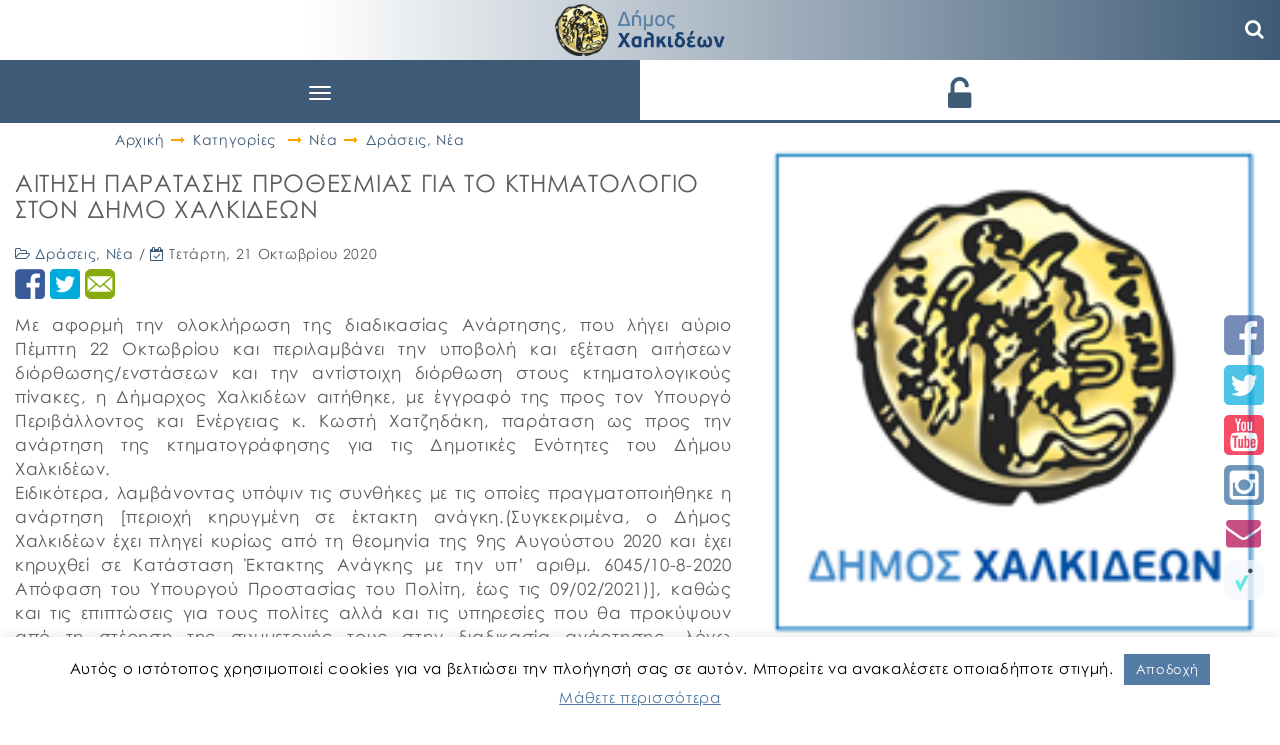

--- FILE ---
content_type: text/html; charset=UTF-8
request_url: https://dimoschalkideon.gr/aitisi-paratasis-prothesmias-gia-to-ktimatologio-ston-dimo-chalkideon/
body_size: 14702
content:

<!DOCTYPE html>
<html lang="el" class="no-js">
<head>
	<meta charset="UTF-8">
	<meta name="viewport" content="width=device-width">
	<link rel="profile" href="http://gmpg.org/xfn/11">
	<link rel="pingback" href="https://dimoschalkideon.gr/xmlrpc.php">
	<link rel="icon" href="https://dimoschalkideon.gr/wp-content/themes/xalkida/images/favicon.ico" type="image/x-icon" />
	<link rel="shortcut icon" href="https://dimoschalkideon.gr/wp-content/themes/xalkida/images/favicon-main.png" type="image/x-icon" />
	<link href='https://fonts.googleapis.com/css?family=Open+Sans&subset=greek,latin' rel='stylesheet' type='text/css'>
	<link rel="stylesheet" href="https://use.fontawesome.com/releases/v5.8.2/css/all.css" integrity="sha384-oS3vJWv+0UjzBfQzYUhtDYW+Pj2yciDJxpsK1OYPAYjqT085Qq/1cq5FLXAZQ7Ay" crossorigin="anonymous">
	<!--<link href="http://vjs.zencdn.net/5.10.4/video-js.css" rel="stylesheet">-->
	<!--[if lt IE 9]>
	<script src="https://dimoschalkideon.gr/wp-content/themes/xalkida/js/html5.js"></script>
	<![endif]-->
	
	<script>(function(html){html.className = html.className.replace(/\bno-js\b/,'js')})(document.documentElement);</script>
<meta name='robots' content='index, follow, max-image-preview:large, max-snippet:-1, max-video-preview:-1' />
	
	<link rel="alternate" hreflang="el" href="https://dimoschalkideon.gr/aitisi-paratasis-prothesmias-gia-to-ktimatologio-ston-dimo-chalkideon/" />
<link rel="alternate" hreflang="x-default" href="https://dimoschalkideon.gr/aitisi-paratasis-prothesmias-gia-to-ktimatologio-ston-dimo-chalkideon/" />

	<!-- This site is optimized with the Yoast SEO plugin v25.6 - https://yoast.com/wordpress/plugins/seo/ -->
	<link media="all" href="https://dimoschalkideon.gr/wp-content/cache/autoptimize/css/autoptimize_061cee283da9619462d66387f0ab3479.css" rel="stylesheet"><link media="screen" href="https://dimoschalkideon.gr/wp-content/cache/autoptimize/css/autoptimize_873dd5e909d44848cfefd719befad007.css" rel="stylesheet"><title>ΑΙΤΗΣΗ ΠΑΡΑΤΑΣΗΣ ΠΡΟΘΕΣΜΙΑΣ ΓΙΑ ΤΟ ΚΤΗΜΑΤΟΛΟΓΙΟ ΣΤΟΝ ΔΗΜΟ ΧΑΛΚΙΔΕΩΝ | Δήμος Χαλκιδέων</title>
	<meta name="description" content="Με αφορμή την ολοκλήρωση της διαδικασίας Ανάρτησης, που λήγει αύριο Πέμπτη 22 Οκτωβρίου και περιλαμβάνει την υποβολή και εξέταση αιτήσεων" />
	<link rel="canonical" href="https://dimoschalkideon.gr/aitisi-paratasis-prothesmias-gia-to-ktimatologio-ston-dimo-chalkideon/" />
	<meta property="og:locale" content="el_GR" />
	<meta property="og:type" content="article" />
	<meta property="og:title" content="ΑΙΤΗΣΗ ΠΑΡΑΤΑΣΗΣ ΠΡΟΘΕΣΜΙΑΣ ΓΙΑ ΤΟ ΚΤΗΜΑΤΟΛΟΓΙΟ ΣΤΟΝ ΔΗΜΟ ΧΑΛΚΙΔΕΩΝ | Δήμος Χαλκιδέων" />
	<meta property="og:description" content="Με αφορμή την ολοκλήρωση της διαδικασίας Ανάρτησης, που λήγει αύριο Πέμπτη 22 Οκτωβρίου και περιλαμβάνει την υποβολή και εξέταση αιτήσεων" />
	<meta property="og:url" content="https://dimoschalkideon.gr/aitisi-paratasis-prothesmias-gia-to-ktimatologio-ston-dimo-chalkideon/" />
	<meta property="og:site_name" content="Δήμος Χαλκιδέων" />
	<meta property="article:publisher" content="https://www.facebook.com/dimos.xalkideon/" />
	<meta property="article:published_time" content="2020-10-21T12:06:39+00:00" />
	<meta property="article:modified_time" content="2020-10-22T06:07:35+00:00" />
	<meta property="og:image" content="https://dimoschalkideon.gr/wp-content/uploads/2020/09/14291624_1577211689253818_1168307882289076028_n.png" />
	<meta property="og:image:width" content="180" />
	<meta property="og:image:height" content="180" />
	<meta property="og:image:type" content="image/png" />
	<meta name="author" content="kgkegka" />
	<meta name="twitter:card" content="summary_large_image" />
	<meta name="twitter:creator" content="@dimoschalkideon" />
	<meta name="twitter:site" content="@dimoschalkideon" />
	<meta name="twitter:label1" content="Συντάχθηκε από" />
	<meta name="twitter:data1" content="kgkegka" />
	<script type="application/ld+json" class="yoast-schema-graph">{"@context":"https://schema.org","@graph":[{"@type":"WebPage","@id":"https://dimoschalkideon.gr/aitisi-paratasis-prothesmias-gia-to-ktimatologio-ston-dimo-chalkideon/","url":"https://dimoschalkideon.gr/aitisi-paratasis-prothesmias-gia-to-ktimatologio-ston-dimo-chalkideon/","name":"ΑΙΤΗΣΗ ΠΑΡΑΤΑΣΗΣ ΠΡΟΘΕΣΜΙΑΣ ΓΙΑ ΤΟ ΚΤΗΜΑΤΟΛΟΓΙΟ ΣΤΟΝ ΔΗΜΟ ΧΑΛΚΙΔΕΩΝ | Δήμος Χαλκιδέων","isPartOf":{"@id":"https://dimoschalkideon.gr/#website"},"primaryImageOfPage":{"@id":"https://dimoschalkideon.gr/aitisi-paratasis-prothesmias-gia-to-ktimatologio-ston-dimo-chalkideon/#primaryimage"},"image":{"@id":"https://dimoschalkideon.gr/aitisi-paratasis-prothesmias-gia-to-ktimatologio-ston-dimo-chalkideon/#primaryimage"},"thumbnailUrl":"https://dimoschalkideon.gr/wp-content/uploads/2020/09/14291624_1577211689253818_1168307882289076028_n.png","datePublished":"2020-10-21T12:06:39+00:00","dateModified":"2020-10-22T06:07:35+00:00","author":{"@id":"https://dimoschalkideon.gr/#/schema/person/63a09dd4ecac89e60b6f79ac8ec81c4d"},"description":"Με αφορμή την ολοκλήρωση της διαδικασίας Ανάρτησης, που λήγει αύριο Πέμπτη 22 Οκτωβρίου και περιλαμβάνει την υποβολή και εξέταση αιτήσεων","breadcrumb":{"@id":"https://dimoschalkideon.gr/aitisi-paratasis-prothesmias-gia-to-ktimatologio-ston-dimo-chalkideon/#breadcrumb"},"inLanguage":"el","potentialAction":[{"@type":"ReadAction","target":["https://dimoschalkideon.gr/aitisi-paratasis-prothesmias-gia-to-ktimatologio-ston-dimo-chalkideon/"]}]},{"@type":"ImageObject","inLanguage":"el","@id":"https://dimoschalkideon.gr/aitisi-paratasis-prothesmias-gia-to-ktimatologio-ston-dimo-chalkideon/#primaryimage","url":"https://dimoschalkideon.gr/wp-content/uploads/2020/09/14291624_1577211689253818_1168307882289076028_n.png","contentUrl":"https://dimoschalkideon.gr/wp-content/uploads/2020/09/14291624_1577211689253818_1168307882289076028_n.png","width":180,"height":180},{"@type":"BreadcrumbList","@id":"https://dimoschalkideon.gr/aitisi-paratasis-prothesmias-gia-to-ktimatologio-ston-dimo-chalkideon/#breadcrumb","itemListElement":[{"@type":"ListItem","position":1,"name":"Αρχική","item":"https://dimoschalkideon.gr/"},{"@type":"ListItem","position":2,"name":"Νέα","item":"https://dimoschalkideon.gr/category/nea/"},{"@type":"ListItem","position":3,"name":"ΑΙΤΗΣΗ ΠΑΡΑΤΑΣΗΣ ΠΡΟΘΕΣΜΙΑΣ ΓΙΑ ΤΟ ΚΤΗΜΑΤΟΛΟΓΙΟ ΣΤΟΝ ΔΗΜΟ ΧΑΛΚΙΔΕΩΝ"}]},{"@type":"WebSite","@id":"https://dimoschalkideon.gr/#website","url":"https://dimoschalkideon.gr/","name":"Δήμος Χαλκιδέων","description":"","potentialAction":[{"@type":"SearchAction","target":{"@type":"EntryPoint","urlTemplate":"https://dimoschalkideon.gr/?s={search_term_string}"},"query-input":{"@type":"PropertyValueSpecification","valueRequired":true,"valueName":"search_term_string"}}],"inLanguage":"el"},{"@type":"Person","@id":"https://dimoschalkideon.gr/#/schema/person/63a09dd4ecac89e60b6f79ac8ec81c4d","name":"kgkegka"}]}</script>
	<!-- / Yoast SEO plugin. -->


















<script type="text/javascript" src="https://dimoschalkideon.gr/wp-includes/js/jquery/jquery.min.js?ver=3.7.1" id="jquery-core-js"></script>
<script type="text/javascript" src="https://dimoschalkideon.gr/wp-includes/js/jquery/jquery-migrate.min.js?ver=3.4.1" id="jquery-migrate-js"></script>
<script type="text/javascript" id="cookie-law-info-js-extra">
/* <![CDATA[ */
var Cli_Data = {"nn_cookie_ids":[],"cookielist":[],"non_necessary_cookies":[],"ccpaEnabled":"","ccpaRegionBased":"","ccpaBarEnabled":"","strictlyEnabled":["necessary","obligatoire"],"ccpaType":"gdpr","js_blocking":"","custom_integration":"","triggerDomRefresh":"","secure_cookies":""};
var cli_cookiebar_settings = {"animate_speed_hide":"500","animate_speed_show":"500","background":"#fff","border":"#557ca5","border_on":"","button_1_button_colour":"#557ca5","button_1_button_hover":"#446384","button_1_link_colour":"#ffffff","button_1_as_button":"1","button_1_new_win":"","button_2_button_colour":"#333","button_2_button_hover":"#292929","button_2_link_colour":"#557ca5","button_2_as_button":"","button_2_hidebar":"","button_3_button_colour":"#557ca5","button_3_button_hover":"#446384","button_3_link_colour":"#ffffff","button_3_as_button":"1","button_3_new_win":"","button_4_button_colour":"#000","button_4_button_hover":"#000000","button_4_link_colour":"#62a329","button_4_as_button":"","button_7_button_colour":"#61a229","button_7_button_hover":"#4e8221","button_7_link_colour":"#fff","button_7_as_button":"1","button_7_new_win":"","font_family":"inherit","header_fix":"","notify_animate_hide":"","notify_animate_show":"","notify_div_id":"#cookie-law-info-bar","notify_position_horizontal":"right","notify_position_vertical":"bottom","scroll_close":"","scroll_close_reload":"","accept_close_reload":"","reject_close_reload":"","showagain_tab":"1","showagain_background":"#fff","showagain_border":"#000","showagain_div_id":"#cookie-law-info-again","showagain_x_position":"100px","text":"#000000","show_once_yn":"","show_once":"10000","logging_on":"","as_popup":"","popup_overlay":"1","bar_heading_text":"","cookie_bar_as":"banner","popup_showagain_position":"bottom-right","widget_position":"left"};
var log_object = {"ajax_url":"https:\/\/dimoschalkideon.gr\/wp-admin\/admin-ajax.php"};
/* ]]> */
</script>
<script type="text/javascript" src="https://dimoschalkideon.gr/wp-content/plugins/cookie-law-info/legacy/public/js/cookie-law-info-public.js?ver=3.3.2" id="cookie-law-info-js"></script>
<script type="text/javascript" src="https://dimoschalkideon.gr/wp-content/themes/xalkida/js/jquery.js?ver=2.1.4" id="jquery-2.1.4-js"></script>
<link rel="https://api.w.org/" href="https://dimoschalkideon.gr/wp-json/" /><link rel="alternate" title="JSON" type="application/json" href="https://dimoschalkideon.gr/wp-json/wp/v2/posts/51745" /><link rel="EditURI" type="application/rsd+xml" title="RSD" href="https://dimoschalkideon.gr/xmlrpc.php?rsd" />

<link rel='shortlink' href='https://dimoschalkideon.gr/?p=51745' />
<link rel="alternate" title="oEmbed (JSON)" type="application/json+oembed" href="https://dimoschalkideon.gr/wp-json/oembed/1.0/embed?url=https%3A%2F%2Fdimoschalkideon.gr%2Faitisi-paratasis-prothesmias-gia-to-ktimatologio-ston-dimo-chalkideon%2F" />
<link rel="alternate" title="oEmbed (XML)" type="text/xml+oembed" href="https://dimoschalkideon.gr/wp-json/oembed/1.0/embed?url=https%3A%2F%2Fdimoschalkideon.gr%2Faitisi-paratasis-prothesmias-gia-to-ktimatologio-ston-dimo-chalkideon%2F&#038;format=xml" />
<meta name="generator" content="WPML ver:4.7.6 stt:1,13;" />
</head>
<body class="wp-singular post-template-default single single-post postid-51745 single-format-standard wp-theme-xalkida el">
    <header id="masthead" class="clearfix navbar-fixed-top">
				
		<div class="logoImgCont">
			<a href="https://dimoschalkideon.gr" aria-label="Αρχική σελίδα - Δήμος Χαλκιδέων">
				<img class="el" src="https://dimoschalkideon.gr/wp-content/uploads/2016/07/logoOnly.png" alt="" />
				<img class="logoTxt el" src="https://dimoschalkideon.gr/wp-content/uploads/2016/07/logoTxt_el.png" alt="Δήμος Χαλκιδέων" />
			</a>
		</div>
        <div class="container-fluid hdrTopCont">
            <div class="row">
                <nav class="menuCont navbar navbar-default np" role="navigation">
	                <div class="navbar-header interHover">
		                <button type="button" class="navbar-toggle" data-toggle="collapse" data-target=".navbar-ex1-collapse">
			                <span class="sr-only">Toggle navigation</span>
			                <span class="icon-bar"></span>
			                <span class="icon-bar"></span>
			                <span class="icon-bar"></span>
		                </button>
	                </div>
	                <div class="collapse navbar-collapse navbar-ex1-collapse">
		                <ul id="menu-main-menu" class="menu"><li id="menu-item-139" class="homeIconMenu menu-item menu-item-type-custom menu-item-object-custom menu-item-139"><a title="Τίτλος Αρχική" href="/#toppage">Αρχική</a></li>
<li id="menu-item-1233" class="news menu-item menu-item-type-custom menu-item-object-custom menu-item-1233"><a title="Τίτλος ΝΕΑ" href="/#nea-anak">ΝΕΑ</a></li>
<li id="menu-item-1258" class="apof menu-item menu-item-type-custom menu-item-object-custom menu-item-1258"><a title="Τίτλος ΑΠΟΦΑΣΕΙΣ" href="/#nea-anak-apofaseis">ΑΠΟΦΑΣΕΙΣ</a></li>
<li id="menu-item-1245" class="prok menu-item menu-item-type-custom menu-item-object-custom menu-item-1245"><a title="Τίτλος ΠΡΟΚΗΡΥΞΕΙΣ" href="/#nea-anak-prokirikseis">ΠΡΟΚΗΡΥΞΕΙΣ</a></li>
<li id="menu-item-1234" class="menu-item menu-item-type-custom menu-item-object-custom menu-item-1234"><a title="Τίτλος ΔΡΩΜΕΝΑ" href="/#dromena">ΔΡΩΜΕΝΑ</a></li>
<li id="menu-item-140" class="menu-item menu-item-type-custom menu-item-object-custom menu-item-140"><a title="Τίτλος Ο ΔΗΜΟΣ" href="/#diikisi-ipiresies">Ο ΔΗΜΟΣ</a></li>
<li id="menu-item-141" class="menu-item menu-item-type-custom menu-item-object-custom menu-item-141"><a title="Τίτλος e-ΥΠΗΡΕΣΙΕΣ" href="/#e-services">e-ΥΠΗΡΕΣΙΕΣ</a></li>
<li id="menu-item-142" class="menu-item menu-item-type-custom menu-item-object-custom menu-item-142"><a title="Τίτλος Ο ΤΟΠΟΣ ΜΑΣ" href="/#i-xalkida">Ο ΤΟΠΟΣ ΜΑΣ</a></li>
<li id="menu-item-143" class="menu-item menu-item-type-custom menu-item-object-custom menu-item-143"><a title="Τίτλος ΕΠΙΚΟΙΝΩΝΙΑ" href="/#contact">ΕΠΙΚΟΙΝΩΝΙΑ</a></li>
<li id="menu-item-89491" class="menu-item menu-item-type-custom menu-item-object-custom menu-item-89491"><a title="Τίτλος ΕΡΓΑ ΔΗΜΟΥ" href="https://dimoschalkideon.gr/erga-dimoy/">ΕΡΓΑ ΔΗΜΟΥ</a></li>
<li id="menu-item-wpml-ls-7-el" class="menu-item-language menu-item-language-current menu-item wpml-ls-slot-7 wpml-ls-item wpml-ls-item-el wpml-ls-current-language wpml-ls-menu-item wpml-ls-last-item menu-item-type-wpml_ls_menu_item menu-item-object-wpml_ls_menu_item menu-item-has-children menu-item-wpml-ls-7-el dropdown"><a title="Τίτλος 
            &lt;img
            class=&quot;wpml-ls-flag&quot;
            src=&quot;https://dimoschalkideon.gr/wp-content/plugins/sitepress-multilingual-cms/res/flags/el.png&quot;
            alt=&quot;&quot;
            
            
    /&gt;&lt;span class=&quot;wpml-ls-native&quot; lang=&quot;el&quot;&gt;Ελληνικα&lt;/span&gt;" href="#" data-toggle="dropdown" class="dropdown-toggle" aria-haspopup="true"><span class="glyphicon Αλλαγή σε Ελληνικα"></span>&nbsp;<img
            class="wpml-ls-flag"
            src="https://dimoschalkideon.gr/wp-content/plugins/sitepress-multilingual-cms/res/flags/el.png"
            alt=""
            
            
    /><span class="wpml-ls-native" lang="el">Ελληνικα</span> <span class="caret"></span></a>
<ul role="menu" class=" dropdown-menu">
	<li id="menu-item-wpml-ls-7-en" class="menu-item-language menu-item wpml-ls-slot-7 wpml-ls-item wpml-ls-item-en wpml-ls-menu-item wpml-ls-first-item menu-item-type-wpml_ls_menu_item menu-item-object-wpml_ls_menu_item menu-item-wpml-ls-7-en"><a title="Τίτλος 
            &lt;img
            class=&quot;wpml-ls-flag&quot;
            src=&quot;https://dimoschalkideon.gr/wp-content/plugins/sitepress-multilingual-cms/res/flags/en.png&quot;
            alt=&quot;&quot;
            
            
    /&gt;&lt;span class=&quot;wpml-ls-native&quot; lang=&quot;en&quot;&gt;English&lt;/span&gt;" href="https://dimoschalkideon.gr/en/"><span class="glyphicon Αλλαγή σε English"></span>&nbsp;<img
            class="wpml-ls-flag"
            src="https://dimoschalkideon.gr/wp-content/plugins/sitepress-multilingual-cms/res/flags/en.png"
            alt=""
            
            
    /><span class="wpml-ls-native" lang="en">English</span></a></li>
</ul>
</li>
</ul>	                </div>
                </nav>
				<!-- <button class="menu-searchBtn"><i class="fa fa-search" aria-hidden="true"></i></button> -->
				<button class="menu-searchBtn" aria-label="Αναζήτηση"><i class="fa fa-search" aria-hidden="true"></i></button>
				<!-- <div class="langSelMenu"> -->
										<!-- <a class="el_sel" href=""></a> -->
					<!-- <a class="en_sel" href=""></a> -->
				<!-- </div> -->
                <div class="text-center logCont np">
					<div class="login loginUiBtn"><i class="fa fa-unlock-alt fa-2x vertAl"></i> <span>Είσοδος</span></div>
                    <div class="loginPopup hidden">
    <div class="text-center">
        <!--<h5></h5>-->
    </div>
    <div class="loginForm">
        <a href="#" class="registerBtn">Εγγραφή</a>
        <hr/>
        <a href="#" class="loginFBtn">Σύνδεση</a>
    </div>
</div>                </div>
				<div class="search-container js-search-container"><div class="search-box">
    <form method="get" id="searchform" action="https://dimoschalkideon.gr/">
        <input type="text" value="" name="s" maxlength="33" placeholder="Αναζήτηση..." /> 
        <button type="submit"><i class="fa fa-search"></i></button>
    </form>
</div></div> 
            </div>
			<div class=" socialMedia smCont text-center">
				<a href="https://www.facebook.com/dimos.xalkideon/" target="_blank"><img src="https://dimoschalkideon.gr/wp-content/themes/xalkida/images/facebook.png" alt="Facebook" /></a>
				<a href="https://twitter.com/dimoschalkideon" target="_blank"><img src="https://dimoschalkideon.gr/wp-content/themes/xalkida/images/twitter.png" alt="Twitter" /></a>
				<a href="https://www.youtube.com/channel/UCHb1QgSuc1Xf54pCrvnuZkQ" target="_blank"><img src="https://dimoschalkideon.gr/wp-content/themes/xalkida/images/youtube.png" alt="Youtube" /></a>
				<a href="https://www.instagram.com/cityofchalkida/" target="_blank"><img src="https://dimoschalkideon.gr/wp-content/themes/xalkida/images/instagram.png" alt="instagram" /></a>
				<a href="#" id="newsletterReg" data-toggle="modal" data-target="#newsletterModal" title="Εγγραφή σε newsletter"><i class="fa fa-envelope" aria-hidden="true"></i></a>
				<a href="https://www.novoville.com/el/%ce%b4%ce%b7%ce%bc%cf%8c%cf%84%ce%b5%cf%82/" target="_blank"><img style="border-radius:10px" src="https://dimoschalkideon.gr/wp-content/themes/xalkida/images/novoville.png" alt="novoville" /></a>			
			</div>
        </div>
    </header>
	<!-- <a href="#main-content" class="skip-link">Μετάβαση στο κύριο περιεχόμενο</a> -->

	<main id="main-content">
		<h1 style="position: absolute; left: -10000px; top: auto; width: 1px; height: 1px; overflow: hidden;">
			Δήμος Χαλκιδέων
		</h1>
	</main>

	

<div class="container singleCont">
    <div class="row">
        <div class="col-xs-12 col-sm-7">
			<div class="breadcrumbs" typeof="BreadcrumbList" vocab="http://schema.org/"><div class="breadCont"><a href='https://dimoschalkideon.gr'>Αρχική</a><i class="fa fa-long-arrow-right"></i><a>Κατηγορίες</a> <i class="fa fa-long-arrow-right"></i><a href="https://dimoschalkideon.gr/category/nea/">Νέα</a><i class="fa fa-long-arrow-right"></i><a href="https://dimoschalkideon.gr/category/nea/drasis/">Δράσεις</a>, <a href="https://dimoschalkideon.gr/category/nea/">Νέα</a></div></div>
                        		<div id="51745" class="singleItem">
						<div class="singleHeader divBorder"><h2 class="singleTitle">ΑΙΤΗΣΗ ΠΑΡΑΤΑΣΗΣ ΠΡΟΘΕΣΜΙΑΣ ΓΙΑ ΤΟ ΚΤΗΜΑΤΟΛΟΓΙΟ ΣΤΟΝ ΔΗΜΟ ΧΑΛΚΙΔΕΩΝ</h2>						<i class="fa fa-folder-open-o"></i> <a href="https://dimoschalkideon.gr/category/nea/drasis/" rel="category tag">Δράσεις</a>, <a href="https://dimoschalkideon.gr/category/nea/" rel="category tag">Νέα</a>								
								/ <i class="fa fa-calendar-check-o"></i> <span class="singleDate"> Τετάρτη, 21 Οκτωβρίου 2020 </span>  					</span>
						<div class="socialShare"><div class="sidebarSM"><a href="http://www.facebook.com/share.php?u=https://dimoschalkideon.gr/aitisi-paratasis-prothesmias-gia-to-ktimatologio-ston-dimo-chalkideon/&title=ΑΙΤΗΣΗ%20ΠΑΡΑΤΑΣΗΣ%20ΠΡΟΘΕΣΜΙΑΣ%20ΓΙΑ%20ΤΟ%20ΚΤΗΜΑΤΟΛΟΓΙΟ%20ΣΤΟΝ%20ΔΗΜΟ%20ΧΑΛΚΙΔΕΩΝ" target="_blank"><img alt="facebook" src="https://dimoschalkideon.gr/wp-content/themes/xalkida/images/facebook.png" /></a><a href="  http://twitter.com/intent/tweet?status=ΑΙΤΗΣΗ%20ΠΑΡΑΤΑΣΗΣ%20ΠΡΟΘΕΣΜΙΑΣ%20ΓΙΑ%20ΤΟ%20ΚΤΗΜΑΤΟΛΟΓΙΟ%20ΣΤΟΝ%20ΔΗΜΟ%20ΧΑΛΚΙΔΕΩΝ+https://dimoschalkideon.gr/aitisi-paratasis-prothesmias-gia-to-ktimatologio-ston-dimo-chalkideon/" target="_blank"><img alt="twitter" src="https://dimoschalkideon.gr/wp-content/themes/xalkida/images/twitter.png" /></a><a href="mailto:?subject=ΑΙΤΗΣΗ%20ΠΑΡΑΤΑΣΗΣ%20ΠΡΟΘΕΣΜΙΑΣ%20ΓΙΑ%20ΤΟ%20ΚΤΗΜΑΤΟΛΟΓΙΟ%20ΣΤΟΝ%20ΔΗΜΟ%20ΧΑΛΚΙΔΕΩΝ&body=https://dimoschalkideon.gr/aitisi-paratasis-prothesmias-gia-to-ktimatologio-ston-dimo-chalkideon/" target="_blank"><img alt="email" src="https://dimoschalkideon.gr/wp-content/themes/xalkida/images/email.png" /></a></div></div>
					</div>
                	<div class="singleContent">
                    	                    	<div class="singleInner text-justify"><p>Με αφορμή την ολοκλήρωση της διαδικασίας Ανάρτησης, που λήγει αύριο Πέμπτη 22 Οκτωβρίου και περιλαμβάνει την υποβολή και εξέταση αιτήσεων διόρθωσης/ενστάσεων και την αντίστοιχη διόρθωση στους κτηματολογικούς πίνακες, η Δήμαρχος Χαλκιδέων αιτήθηκε, με έγγραφό της προς τον Υπουργό Περιβάλλοντος και Ενέργειας κ. Κωστή Χατζηδάκη, παράταση ως προς την ανάρτηση της κτηματογράφησης για τις Δημοτικές Ενότητες του Δήμου Χαλκιδέων.<br />
Ειδικότερα, λαμβάνοντας υπόψιν τις συνθήκες με τις οποίες πραγματοποιήθηκε η ανάρτηση [περιοχή κηρυγμένη σε έκτακτη ανάγκη.(Συγκεκριμένα, ο Δήμος Χαλκιδέων έχει πληγεί κυρίως από τη θεομηνία της 9ης Αυγούστου 2020 και έχει κηρυχθεί σε Κατάσταση Έκτακτης Ανάγκης με την υπ’ αριθμ. 6045/10-8-2020 Απόφαση του Υπουργού Προστασίας του Πολίτη, έως τις 09/02/2021)], καθώς και τις επιπτώσεις για τους πολίτες αλλά και τις υπηρεσίες που θα προκύψουν από τη στέρηση της συμμετοχής τους στην διαδικασία ανάρτησης, λόγω χρονικού περιορισμού, η Δήμαρχος αιτήθηκε τη δυνατότητα της περαιτέρω παράτασης έως και 31/12/2020.<br />
#dimoschalkideon #chalkida</p>
</div>
					</div>
            	</div>
            	        </div>
		
    <div class="col-xs-12 col-sm-5">
        <div class="singlePostGalleryCont" id="singlePostGalleryCont">
            <div class="singleImage" data-hasbeenchanged="false">
                                    <a href="https://dimoschalkideon.gr/wp-content/uploads/2020/09/14291624_1577211689253818_1168307882289076028_n.png" rel="lightbox" data-lightbox="lbimg"><img alt="Gallery" class="lazyload" src="https://dimoschalkideon.gr/wp-content/uploads/2020/09/14291624_1577211689253818_1168307882289076028_n.png" data-src="https://dimoschalkideon.gr/wp-content/uploads/2020/09/14291624_1577211689253818_1168307882289076028_n.png" data-srcset="https://dimoschalkideon.gr/wp-content/uploads/2020/09/14291624_1577211689253818_1168307882289076028_n.png 750w,https://dimoschalkideon.gr/wp-content/uploads/2020/09/14291624_1577211689253818_1168307882289076028_n-150x150.png 243w" data-sizes="auto" srcset="https://dimoschalkideon.gr/wp-content/uploads/2020/09/14291624_1577211689253818_1168307882289076028_n.png 750w,https://dimoschalkideon.gr/wp-content/uploads/2020/09/14291624_1577211689253818_1168307882289076028_n-150x150.png 243w" /></a>
                            </div>
                    </div>
    </div>
    </div>
					<div class="morePostsCont row"><div class="col-xs-12"><h3 class="relatedPostsHeader">Περισσότερα</h3></div>            
            <div class="col-xs-12 col-sm-4 relatedItem">
                <a href="https://dimoschalkideon.gr/xekinoun-oi-diloseis-symmetochis-gia-tin-parelasi-ton-karnavaliston-sti-chalkida/">
                    <div class="relatedThumb">
                        <noscript><img src="https://dimoschalkideon.gr/wp-content/uploads/2026/01/newlogo-150x150.jpg" alt="Ξεκινούν οι δηλώσεις συμμετοχής για την παρέλαση των Καρναβαλιστών στη Χαλκίδα" /></noscript><img class="lazyload" src="https://dimoschalkideon.gr/wp-content/uploads/2026/01/newlogo-150x150.jpg" data-src="https://dimoschalkideon.gr/wp-content/uploads/2026/01/newlogo-150x150.jpg" data-srcset="https://dimoschalkideon.gr/wp-content/uploads/2026/01/newlogo-372x200.jpg 360w,https://dimoschalkideon.gr/wp-content/uploads/2026/01/newlogo-720x420.jpg 572w" data-sizes="auto" alt="Ξεκινούν οι δηλώσεις συμμετοχής για την παρέλαση των Καρναβαλιστών στη Χαλκίδα" />                    </div>
                    <div class="relatedInfo">
                        <div class="relatedTitle"><span>Ξεκινούν οι δηλώσεις συμμετοχής για την παρέλαση των Καρναβαλιστών στη Χαλκίδα</span> <i class="fa fa-angle-up" aria-hidden="true"></i></div>
                                                            <div class="relatedMeta"><i class="fa fa-calendar-check-o"></i> <span class="relatedDate"> Τετάρτη, 14 Ιανουαρίου 2026</span></div>
                                                        <div class="relatedExcerpt"><p>Οι αποκριάτικοι ρυθμοί αρχίζουν να «χτυπούν» στον Δήμο Χαλκιδέων, ο οποίος ετοιμάζεται για τις αποκριάτικες εκδηλώσεις του φετινού «Θαλασσινού Καρναβαλιού Χαλκίδας», τον θεσμό που έρχεται κάθε χρόνο να γεμίσει με χαρά, χρώμα, κέφι και ζωντάνια τη Χαλκίδα, σε στεριά και θάλασσα. Ο Δήμος Χαλκιδέων καλεί όλους, όσοι επιθυμούν, να συμμετέχουν στην παρέλαση καρναβαλιστών και αρμάτων, [&hellip;]</p>
</div>
                    </div>
                </a>
            </div>
                    
            <div class="col-xs-12 col-sm-4 relatedItem">
                <a href="https://dimoschalkideon.gr/%f0%9f%93%a3eidiki-synedriasi-logodosias-tis-dimotikis-archis-tou-dimou-chalkideon-pragmatopoiithike-chthes-deftera-12-ianouariou-2026/">
                    <div class="relatedThumb">
                        <noscript><img src="https://dimoschalkideon.gr/wp-content/uploads/2026/01/ΛΟΓΟΔΟΣΙΑ-1-150x150.jpeg" alt="📣Ειδική συνεδρίαση Λογοδοσίας της Δημοτικής Αρχής του Δήμου Χαλκιδέων πραγματοποιήθηκε χθες, Δευτέρα 12 Ιανουαρίου 2026" /></noscript><img class="lazyload" src="https://dimoschalkideon.gr/wp-content/uploads/2026/01/ΛΟΓΟΔΟΣΙΑ-1-150x150.jpeg" data-src="https://dimoschalkideon.gr/wp-content/uploads/2026/01/ΛΟΓΟΔΟΣΙΑ-1-150x150.jpeg" data-srcset="https://dimoschalkideon.gr/wp-content/uploads/2026/01/ΛΟΓΟΔΟΣΙΑ-1-372x200.jpeg 360w,https://dimoschalkideon.gr/wp-content/uploads/2026/01/ΛΟΓΟΔΟΣΙΑ-1-720x420.jpeg 572w" data-sizes="auto" alt="📣Ειδική συνεδρίαση Λογοδοσίας της Δημοτικής Αρχής του Δήμου Χαλκιδέων πραγματοποιήθηκε χθες, Δευτέρα 12 Ιανουαρίου 2026" />                    </div>
                    <div class="relatedInfo">
                        <div class="relatedTitle"><span>📣Ειδική συνεδρίαση Λογοδοσίας της Δημοτικής Αρχής του Δήμου Χαλκιδέων πραγματοποιήθηκε χθες, Δευτέρα 12 Ιανουαρίου 2026</span> <i class="fa fa-angle-up" aria-hidden="true"></i></div>
                                                            <div class="relatedMeta"><i class="fa fa-calendar-check-o"></i> <span class="relatedDate"> Τρίτη, 13 Ιανουαρίου 2026</span></div>
                                                        <div class="relatedExcerpt"><p>👉🏼Κατά τη συνεδρίαση, τέθηκαν ερωτήματα και συζητήθηκαν το έργο ανάπλασης της Λεωφόρου Ελ. Βενιζέλου, το έργο ανάπλασης του Πάρκου Ελευθερίας, οι κτιριακές υποδομές των Ε.Ε.Ε.Ε.Κ, το έργο εγκατάστασης νέου ταρτάν στο Δημοτικό Στάδιο Χαλκίδας, το έργο ανακατασκευής της αποθήκης του ΟΣΕ, η κοπή δέντρων στο κέντρο της Χαλκίδας και η αποσυμφόρηση της κυκλοφορίας στο κέντρο [&hellip;]</p>
</div>
                    </div>
                </a>
            </div>
                    
            <div class="col-xs-12 col-sm-4 relatedItem">
                <a href="https://dimoschalkideon.gr/%e2%9d%97%ef%b8%8fektakto-deltio-epideinosis-kairou-apo-avrio-deftera-12-ianouariou-2026-se-etoimotita-gia-pithana-fainomena-o-dimos-chalkideon%e2%9d%97%ef%b8%8f/">
                    <div class="relatedThumb">
                        <noscript><img src="https://dimoschalkideon.gr/wp-content/uploads/2025/06/ΔΗΜΟΣ-ΧΑΛΚΙΔΕΩΝ-ΠΟΛ.-ΠΡΟΣΤΑΣΙΑ-150x150.png" alt="❗️Έκτακτο Δελτίο Επιδείνωσης Καιρού από αύριο, Δευτέρα 12 Ιανουαρίου 2026 // Σε ετοιμότητα, για πιθανά φαινόμενα, ο Δήμος Χαλκιδέων❗️" /></noscript><img class="lazyload" src="https://dimoschalkideon.gr/wp-content/uploads/2025/06/ΔΗΜΟΣ-ΧΑΛΚΙΔΕΩΝ-ΠΟΛ.-ΠΡΟΣΤΑΣΙΑ-150x150.png" data-src="https://dimoschalkideon.gr/wp-content/uploads/2025/06/ΔΗΜΟΣ-ΧΑΛΚΙΔΕΩΝ-ΠΟΛ.-ΠΡΟΣΤΑΣΙΑ-150x150.png" data-srcset="https://dimoschalkideon.gr/wp-content/uploads/2025/06/ΔΗΜΟΣ-ΧΑΛΚΙΔΕΩΝ-ΠΟΛ.-ΠΡΟΣΤΑΣΙΑ-372x200.png 360w,https://dimoschalkideon.gr/wp-content/uploads/2025/06/ΔΗΜΟΣ-ΧΑΛΚΙΔΕΩΝ-ΠΟΛ.-ΠΡΟΣΤΑΣΙΑ-720x420.png 572w" data-sizes="auto" alt="❗️Έκτακτο Δελτίο Επιδείνωσης Καιρού από αύριο, Δευτέρα 12 Ιανουαρίου 2026 // Σε ετοιμότητα, για πιθανά φαινόμενα, ο Δήμος Χαλκιδέων❗️" />                    </div>
                    <div class="relatedInfo">
                        <div class="relatedTitle"><span>❗️Έκτακτο Δελτίο Επιδείνωσης Καιρού από αύριο, Δευτέρα 12 Ιανουαρίου 2026 // Σε ετοιμότητα, για πιθανά φαινόμενα, ο Δήμος Χαλκιδέων❗️</span> <i class="fa fa-angle-up" aria-hidden="true"></i></div>
                                                            <div class="relatedMeta"><i class="fa fa-calendar-check-o"></i> <span class="relatedDate"> Κυριακή, 11 Ιανουαρίου 2026</span></div>
                                                        <div class="relatedExcerpt"><p>Σύμφωνα με το Έκτακτο Δελτίο Επιδείνωσης Καιρού (ΕΔΕΚ), που εκδόθηκε από την Εθνική Μετεωρολογική Υπηρεσία (ΕΜΥ), προβλέπεται σταδιακή επιδείνωση του καιρού, με χαμηλές θερμοκρασίες, ισχυρούς βόρειους ανέμους και χιονοπτώσεις, από αύριο νωρίς το πρωί, Δευτέρα 12 Ιανουαρίου 2026, που ενδέχεται να επηρεάσουν και τον Δήμο Χαλκιδέων. 👉🏼Ο Δήμος Χαλκιδέων και το Τμήμα Πολιτικής Προστασίας του [&hellip;]</p>
</div>
                    </div>
                </a>
            </div>
        </div>
		</div>

<div class="footerTitles"></div>
<footer>
    <div class="container">
        <div class="row">
            <div class="col-xs-12 col-sm-4 sitemap">
                <h3 class="ribbon orange">SITEMAP <i class="fa fa-sitemap"></i></h3>
                <div class="innerCont"><div class="main-menu-container"><ul id="menu-main-menu-1" class="sitemapMenu"><li class="homeIconMenu menu-item menu-item-type-custom menu-item-object-custom menu-item-139"><a href="/#toppage">Αρχική</a></li>
<li class="news menu-item menu-item-type-custom menu-item-object-custom menu-item-1233"><a href="/#nea-anak">ΝΕΑ</a></li>
<li class="apof menu-item menu-item-type-custom menu-item-object-custom menu-item-1258"><a href="/#nea-anak-apofaseis">ΑΠΟΦΑΣΕΙΣ</a></li>
<li class="prok menu-item menu-item-type-custom menu-item-object-custom menu-item-1245"><a href="/#nea-anak-prokirikseis">ΠΡΟΚΗΡΥΞΕΙΣ</a></li>
<li class="menu-item menu-item-type-custom menu-item-object-custom menu-item-1234"><a href="/#dromena">ΔΡΩΜΕΝΑ</a></li>
<li class="menu-item menu-item-type-custom menu-item-object-custom menu-item-140"><a href="/#diikisi-ipiresies">Ο ΔΗΜΟΣ</a></li>
<li class="menu-item menu-item-type-custom menu-item-object-custom menu-item-141"><a href="/#e-services">e-ΥΠΗΡΕΣΙΕΣ</a></li>
<li class="menu-item menu-item-type-custom menu-item-object-custom menu-item-142"><a href="/#i-xalkida">Ο ΤΟΠΟΣ ΜΑΣ</a></li>
<li class="menu-item menu-item-type-custom menu-item-object-custom menu-item-143"><a href="/#contact">ΕΠΙΚΟΙΝΩΝΙΑ</a></li>
<li class="menu-item menu-item-type-custom menu-item-object-custom menu-item-89491"><a href="https://dimoschalkideon.gr/erga-dimoy/">ΕΡΓΑ ΔΗΜΟΥ</a></li>
<li class="menu-item-language menu-item-language-current menu-item wpml-ls-slot-7 wpml-ls-item wpml-ls-item-el wpml-ls-current-language wpml-ls-menu-item wpml-ls-last-item menu-item-type-wpml_ls_menu_item menu-item-object-wpml_ls_menu_item menu-item-has-children menu-item-wpml-ls-7-el"><a href="https://dimoschalkideon.gr/aitisi-paratasis-prothesmias-gia-to-ktimatologio-ston-dimo-chalkideon/" title="Αλλαγή σε Ελληνικα"><img
            class="wpml-ls-flag"
            src="https://dimoschalkideon.gr/wp-content/plugins/sitepress-multilingual-cms/res/flags/el.png"
            alt=""
            
            
    /><span class="wpml-ls-native" lang="el">Ελληνικα</span></a>
<ul class="sub-menu">
	<li class="menu-item-language menu-item wpml-ls-slot-7 wpml-ls-item wpml-ls-item-en wpml-ls-menu-item wpml-ls-first-item menu-item-type-wpml_ls_menu_item menu-item-object-wpml_ls_menu_item menu-item-wpml-ls-7-en"><a href="https://dimoschalkideon.gr/en/" title="Αλλαγή σε English"><img
            class="wpml-ls-flag"
            src="https://dimoschalkideon.gr/wp-content/plugins/sitepress-multilingual-cms/res/flags/en.png"
            alt=""
            
            
    /><span class="wpml-ls-native" lang="en">English</span></a></li>
</ul>
</li>
</ul></div></div>
            </div>
            <div class="col-xs-12 col-sm-4 latestNews">
                <h3 class="ribbon orange">Αναρτήσεις <i class="fa fa-table"></i></h3>
                <div class="innerCont">
    <div class="blockCont">
        <div class="simpleRowView clearfix">
            <div class="postItemFooter clearfix">
    <div class="postDate noRibbon"><span class="postDateDay">14</span><span class="postDateMonth">Ιαν</span></div>
    <a href="https://dimoschalkideon.gr/xekinoun-oi-diloseis-symmetochis-gia-tin-parelasi-ton-karnavaliston-sti-chalkida/" class="stealthLink">Ξεκινούν οι δηλώσεις συμμετοχής για την παρέλαση των Καρναβαλιστών στη Χαλκίδα</a>
</div><div class="postItemFooter clearfix">
    <div class="postDate noRibbon"><span class="postDateDay">13</span><span class="postDateMonth">Ιαν</span></div>
    <a href="https://dimoschalkideon.gr/prosklisi-eidikis-epitropis-epikindynos-etoimorropon-e-ep-et-evvoias/" class="stealthLink">Πρόσκληση Ειδικής Επιτροπής Επικινδύνως Ετοιμορρόπων (Ε.ΕΠ.ΕΤ.) Εύβοιας</a>
</div><div class="postItemFooter clearfix">
    <div class="postDate noRibbon"><span class="postDateDay">13</span><span class="postDateMonth">Ιαν</span></div>
    <a href="https://dimoschalkideon.gr/%f0%9f%93%a3eidiki-synedriasi-logodosias-tis-dimotikis-archis-tou-dimou-chalkideon-pragmatopoiithike-chthes-deftera-12-ianouariou-2026/" class="stealthLink">📣Ειδική συνεδρίαση Λογοδοσίας της Δημοτικής Αρχής του Δήμου Χαλκιδέων πραγματοποιήθηκε χθες, Δευτέρα 12 Ιανουαρίου 2026</a>
</div>        </div>
	                <div class="row">
                <div class="col-xs-12 text-center seeMore">
                                        Δείτε περισσότερα <a href="https://dimoschalkideon.gr/category/prokiryxis/ypiresies/"><span class="fa-stack fa-lg teal"><i class="fa fa-circle-thin fa-stack-2x"></i><i class="fa fa-angle-right fa-stack-1x"></i></span></a>
                </div>
            </div>
	        </div>
</div>
            </div>
            <div class="col-xs-12 col-sm-4 usefulLinks">
                <h3 class="ribbon orange">Χρήσιμα Links <i class="fa fa-hand-o-left"></i></h3>
                <div class="innerCont">
                    <div class="socialMedia">
                        <a href="https://www.facebook.com/dimos.xalkideon/" target="_blank"><img src="https://dimoschalkideon.gr/wp-content/themes/xalkida/images/facebook.png" alt="Facebook" /></a>
                        <a href="https://twitter.com/dimoschalkidewn" target="_blank"><img src="https://dimoschalkideon.gr/wp-content/themes/xalkida/images/twitter.png" alt="Twitter" /></a>
                        <a href="https://www.youtube.com/channel/UCHb1QgSuc1Xf54pCrvnuZkQ" target="_blank"><img src="https://dimoschalkideon.gr/wp-content/themes/xalkida/images/youtube.png" alt="Youtube" /></a>
						<a href="https://www.instagram.com/cityofchalkis/" target="_blank"><img src="https://dimoschalkideon.gr/wp-content/themes/xalkida/images/instagram.png" alt="instagram" /></a>
                    </div>
                    <div class="footerMenuCont">
                        <a href="https://diavgeia.gov.gr/f/xalkida" target="_blank" title="ΔΙΑΥΓΕΙΑ"><img src="https://dimoschalkideon.gr/wp-content/uploads/2017/05/01.jpg" alt="ΔΙΑΥΓΕΙΑ" /></a><a href="http://www.unhcr.gr/" target="_blank" title="ΥΠΑΤΗ ΑΡΜΟΣΤΕΙΑ ΟΗΕ"><img src="https://dimoschalkideon.gr/wp-content/uploads/2017/05/02.jpg" alt="ΥΠΑΤΗ ΑΡΜΟΣΤΕΙΑ ΟΗΕ" /></a><a href="http://www.ypes.gr/el/" target="_blank" title="ΥΠ. ΕΣΩΤΕΡΙΚΩΝ"><img src="https://dimoschalkideon.gr/wp-content/uploads/2017/05/03.jpg" alt="ΥΠ. ΕΣΩΤΕΡΙΚΩΝ" /></a><a href="http://www.gsis.gr/gsis/info/gsis_site/index.html" target="_blank" title="ΥΠ. ΟΙΚΟΝΟΜΙΚΩΝ - TAXIS"><img src="https://dimoschalkideon.gr/wp-content/uploads/2017/05/04.jpg" alt="ΥΠ. ΟΙΚΟΝΟΜΙΚΩΝ - TAXIS" /></a><a href="http://www.oaed.gr/" target="_blank" title="ΟΑΕΔ"><img src="https://dimoschalkideon.gr/wp-content/uploads/2017/05/05.jpg" alt="ΟΑΕΔ" /></a><a href="http://www.vivlchalkida.gr/" target="_blank" title="ΒΙΒΛΙΟΘΗΚΗ ΧΑΛΚΙΔΑΣ"><img src="https://dimoschalkideon.gr/wp-content/uploads/2017/05/06.jpg" alt="ΒΙΒΛΙΟΘΗΚΗ ΧΑΛΚΙΔΑΣ" /></a><a href="https://europa.eu/youreurope/citizens/index_el.htm" target="_blank" title="Η ΕΥΡΩΠΗ ΣΟΥ"><img src="https://dimoschalkideon.gr/wp-content/uploads/2019/02/dark_blue_el-1.png" alt="Η ΕΥΡΩΠΗ ΣΟΥ" /></a>                    </div>
                </div>
            </div>
        </div>
    </div>
    <div class="scrollToTop"><a href="#"><i class="fa fa-arrow-circle-up fa-3x"></i></a></div>
</footer>
<section class="ftrNotesCont">
	<div class="container" style="display: flex; align-items: center; justify-content: space-between; padding-top: 15px; padding-bottom: 15px;">
		<div>graphics design by <i class="fa fa-cubes"></i>  <a target="_blank" href="http://citrine.gr/">citrine.gr</a></div>
        <div><a href="http://www.gcloud.ktpae.gr/" target="_blank"><img src="https://dimoschalkideon.gr/wp-content/themes/xalkida/images/Powered-KTP.png" alt="Powered by ΚτΠ" /></a></div>
		<div>web development by <i class="fa fa-code facode"></i>  <a target="_blank" href="https://egritosgroup.gr">ΕΓΚΡΙΤΟΣ GROUP</a></div>
	</div>
</section>
<div class="menuAbsOverl"></div>
<span class="todayDate" data-date="Παρασκευή 16 Ιανουαρίου"></span>

<div id="newsletterModal" class="modal fade" role="dialog">
    <div class="modal-dialog">
        <div class="modal-content">
            <div class="modal-header">
            <button type="button" class="close" data-dismiss="modal" aria-label="Close"><span aria-hidden="true">&times;</span></button>
                <h4 class="modal-title">Εγγραφή στο Newsletter του Δήμου Χαλκιδέων</h4>
            </div>
            <div class="modal-body">
                  
  
  <div class="
    mailpoet_form_popup_overlay
      "></div>
  <div
    id="mailpoet_form_1"
    class="
      mailpoet_form
      mailpoet_form_shortcode
      mailpoet_form_position_
      mailpoet_form_animation_
    "
      >

    

    <form
      target="_self"
      method="post"
      action="https://dimoschalkideon.gr/wp-admin/admin-post.php?action=mailpoet_subscription_form"
      class="mailpoet_form mailpoet_form_form mailpoet_form_shortcode"
      novalidate
      data-delay=""
      data-exit-intent-enabled=""
      data-font-family=""
      data-cookie-expiration-time=""
    >
      <input type="hidden" name="data[form_id]" value="1" />
      <input type="hidden" name="token" value="e9ce332e3c" />
      <input type="hidden" name="api_version" value="v1" />
      <input type="hidden" name="endpoint" value="subscribers" />
      <input type="hidden" name="mailpoet_method" value="subscribe" />

      <label class="mailpoet_hp_email_label" style="display: none !important;">Παρακαλούμε αφήστε αυτό το πεδίο κενό<input type="email" name="data[email]"/></label><div class="mailpoet_paragraph"><label for="form_email_1" class="mailpoet_text_label"  data-automation-id="form_email_label" >Email <span class="mailpoet_required" aria-hidden="true">*</span></label><input type="email" autocomplete="email" class="mailpoet_text" id="form_email_1" name="data[form_field_N2ZlMjE4ZmUyYTBmX2VtYWls]" title="Email" value="" data-automation-id="form_email" data-parsley-errors-container=".mailpoet_error_1ekzb" data-parsley-required="true" required aria-required="true" data-parsley-minlength="6" data-parsley-maxlength="150" data-parsley-type-message="Αυτή η τιμή θα πρέπει να είναι έγκυρος λογαριασμός ηλεκτρονικού ταχυδρομείου." data-parsley-required-message="Αυτό το πεδίο είναι απαραίτητο."/><span class="mailpoet_error_1ekzb"></span></div>
<div class="mailpoet_paragraph"><input type="submit" class="mailpoet_submit" value="Εγγραφείτε!" data-automation-id="subscribe-submit-button" style="border-color:transparent;" /><span class="mailpoet_form_loading"><span class="mailpoet_bounce1"></span><span class="mailpoet_bounce2"></span><span class="mailpoet_bounce3"></span></span></div>

      <div class="mailpoet_message">
        <p class="mailpoet_validate_success"
                style="display:none;"
                >Για να επιβεβαιώσετε τη συνδρομή σας, σας παρακαλούμε ελέγξτε τα εισερχόμενα μηνύματά σας ή ίσως και στον φάκελο των ανεπιθύμητων
        </p>
        <p class="mailpoet_validate_error"
                style="display:none;"
                >        </p>
      </div>
    </form>

      </div>

              </div>
        </div>
    </div>
</div>

<script type="speculationrules">
{"prefetch":[{"source":"document","where":{"and":[{"href_matches":"\/*"},{"not":{"href_matches":["\/wp-*.php","\/wp-admin\/*","\/wp-content\/uploads\/*","\/wp-content\/*","\/wp-content\/plugins\/*","\/wp-content\/themes\/xalkida\/*","\/*\\?(.+)"]}},{"not":{"selector_matches":"a[rel~=\"nofollow\"]"}},{"not":{"selector_matches":".no-prefetch, .no-prefetch a"}}]},"eagerness":"conservative"}]}
</script>
<!--googleoff: all--><div id="cookie-law-info-bar" data-nosnippet="true"><span>Αυτός ο ιστότοπος χρησιμοποιεί cookies για να βελτιώσει την πλοήγησή σας σε αυτόν. Μπορείτε να ανακαλέσετε οποιαδήποτε στιγμή. <a role='button' data-cli_action="accept" id="cookie_action_close_header" class="medium cli-plugin-button cli-plugin-main-button cookie_action_close_header cli_action_button wt-cli-accept-btn" style="display:inline-block">Αποδοχή</a> <a href="https://dimoschalkideon.gr/politiki-aporritoy/" id="CONSTANT_OPEN_URL" target="_blank" class="cli-plugin-main-link" style="display:inline-block">Μάθετε περισσότερα</a></span></div><div id="cookie-law-info-again" style="display:none" data-nosnippet="true"><span id="cookie_hdr_showagain">Privacy &amp; Cookies Policy</span></div><div class="cli-modal" data-nosnippet="true" id="cliSettingsPopup" tabindex="-1" role="dialog" aria-labelledby="cliSettingsPopup" aria-hidden="true">
  <div class="cli-modal-dialog" role="document">
	<div class="cli-modal-content cli-bar-popup">
		  <button type="button" class="cli-modal-close" id="cliModalClose">
			<svg class="" viewBox="0 0 24 24"><path d="M19 6.41l-1.41-1.41-5.59 5.59-5.59-5.59-1.41 1.41 5.59 5.59-5.59 5.59 1.41 1.41 5.59-5.59 5.59 5.59 1.41-1.41-5.59-5.59z"></path><path d="M0 0h24v24h-24z" fill="none"></path></svg>
			<span class="wt-cli-sr-only">Close</span>
		  </button>
		  <div class="cli-modal-body">
			<div class="cli-container-fluid cli-tab-container">
	<div class="cli-row">
		<div class="cli-col-12 cli-align-items-stretch cli-px-0">
			<div class="cli-privacy-overview">
				<h4>Privacy Overview</h4>				<div class="cli-privacy-content">
					<div class="cli-privacy-content-text">This website uses cookies to improve your experience while you navigate through the website. Out of these, the cookies that are categorized as necessary are stored on your browser as they are essential for the working of basic functionalities of the website. We also use third-party cookies that help us analyze and understand how you use this website. These cookies will be stored in your browser only with your consent. You also have the option to opt-out of these cookies. But opting out of some of these cookies may affect your browsing experience.</div>
				</div>
				<a class="cli-privacy-readmore" aria-label="Show more" role="button" data-readmore-text="Show more" data-readless-text="Show less"></a>			</div>
		</div>
		<div class="cli-col-12 cli-align-items-stretch cli-px-0 cli-tab-section-container">
												<div class="cli-tab-section">
						<div class="cli-tab-header">
							<a role="button" tabindex="0" class="cli-nav-link cli-settings-mobile" data-target="necessary" data-toggle="cli-toggle-tab">
								Necessary							</a>
															<div class="wt-cli-necessary-checkbox">
									<input type="checkbox" class="cli-user-preference-checkbox"  id="wt-cli-checkbox-necessary" data-id="checkbox-necessary" checked="checked"  />
									<label class="form-check-label" for="wt-cli-checkbox-necessary">Necessary</label>
								</div>
								<span class="cli-necessary-caption">Always Enabled</span>
													</div>
						<div class="cli-tab-content">
							<div class="cli-tab-pane cli-fade" data-id="necessary">
								<div class="wt-cli-cookie-description">
									Necessary cookies are absolutely essential for the website to function properly. This category only includes cookies that ensures basic functionalities and security features of the website. These cookies do not store any personal information.								</div>
							</div>
						</div>
					</div>
																	<div class="cli-tab-section">
						<div class="cli-tab-header">
							<a role="button" tabindex="0" class="cli-nav-link cli-settings-mobile" data-target="non-necessary" data-toggle="cli-toggle-tab">
								Non-necessary							</a>
															<div class="cli-switch">
									<input type="checkbox" id="wt-cli-checkbox-non-necessary" class="cli-user-preference-checkbox"  data-id="checkbox-non-necessary" checked='checked' />
									<label for="wt-cli-checkbox-non-necessary" class="cli-slider" data-cli-enable="Enabled" data-cli-disable="Disabled"><span class="wt-cli-sr-only">Non-necessary</span></label>
								</div>
													</div>
						<div class="cli-tab-content">
							<div class="cli-tab-pane cli-fade" data-id="non-necessary">
								<div class="wt-cli-cookie-description">
									Any cookies that may not be particularly necessary for the website to function and is used specifically to collect user personal data via analytics, ads, other embedded contents are termed as non-necessary cookies. It is mandatory to procure user consent prior to running these cookies on your website.								</div>
							</div>
						</div>
					</div>
										</div>
	</div>
</div>
		  </div>
		  <div class="cli-modal-footer">
			<div class="wt-cli-element cli-container-fluid cli-tab-container">
				<div class="cli-row">
					<div class="cli-col-12 cli-align-items-stretch cli-px-0">
						<div class="cli-tab-footer wt-cli-privacy-overview-actions">
						
															<a id="wt-cli-privacy-save-btn" role="button" tabindex="0" data-cli-action="accept" class="wt-cli-privacy-btn cli_setting_save_button wt-cli-privacy-accept-btn cli-btn">SAVE &amp; ACCEPT</a>
													</div>
						
					</div>
				</div>
			</div>
		</div>
	</div>
  </div>
</div>
<div class="cli-modal-backdrop cli-fade cli-settings-overlay"></div>
<div class="cli-modal-backdrop cli-fade cli-popupbar-overlay"></div>
<!--googleon: all-->
<div class="wpml-ls-statics-footer wpml-ls wpml-ls-legacy-list-horizontal" id="lang_sel_footer">
	<ul><li class="wpml-ls-slot-footer wpml-ls-item wpml-ls-item-en wpml-ls-first-item wpml-ls-item-legacy-list-horizontal">
				<a href="https://dimoschalkideon.gr/en/" class="wpml-ls-link">
                                <img
            class="wpml-ls-flag iclflag"
            src="https://dimoschalkideon.gr/wp-content/plugins/sitepress-multilingual-cms/res/flags/en.png"
            alt=""
            
            
    /><span class="wpml-ls-display icl_lang_sel_translated">Αγγλικα</span></a>
			</li><li class="wpml-ls-slot-footer wpml-ls-item wpml-ls-item-el wpml-ls-current-language wpml-ls-last-item wpml-ls-item-legacy-list-horizontal">
				<a href="https://dimoschalkideon.gr/aitisi-paratasis-prothesmias-gia-to-ktimatologio-ston-dimo-chalkideon/" class="wpml-ls-link">
                                <img
            class="wpml-ls-flag iclflag"
            src="https://dimoschalkideon.gr/wp-content/plugins/sitepress-multilingual-cms/res/flags/el.png"
            alt=""
            
            
    /><span class="wpml-ls-native icl_lang_sel_native">Ελληνικα</span></a>
			</li></ul>
</div>

<link rel='stylesheet' id='mailpoet_custom_fonts_0-css' href='https://fonts.googleapis.com/css?family=Abril+FatFace%3A400%2C400i%2C700%2C700i%7CAlegreya%3A400%2C400i%2C700%2C700i%7CAlegreya+Sans%3A400%2C400i%2C700%2C700i%7CAmatic+SC%3A400%2C400i%2C700%2C700i%7CAnonymous+Pro%3A400%2C400i%2C700%2C700i%7CArchitects+Daughter%3A400%2C400i%2C700%2C700i%7CArchivo%3A400%2C400i%2C700%2C700i%7CArchivo+Narrow%3A400%2C400i%2C700%2C700i%7CAsap%3A400%2C400i%2C700%2C700i%7CBarlow%3A400%2C400i%2C700%2C700i%7CBioRhyme%3A400%2C400i%2C700%2C700i%7CBonbon%3A400%2C400i%2C700%2C700i%7CCabin%3A400%2C400i%2C700%2C700i%7CCairo%3A400%2C400i%2C700%2C700i%7CCardo%3A400%2C400i%2C700%2C700i%7CChivo%3A400%2C400i%2C700%2C700i%7CConcert+One%3A400%2C400i%2C700%2C700i%7CCormorant%3A400%2C400i%2C700%2C700i%7CCrimson+Text%3A400%2C400i%2C700%2C700i%7CEczar%3A400%2C400i%2C700%2C700i%7CExo+2%3A400%2C400i%2C700%2C700i%7CFira+Sans%3A400%2C400i%2C700%2C700i%7CFjalla+One%3A400%2C400i%2C700%2C700i%7CFrank+Ruhl+Libre%3A400%2C400i%2C700%2C700i%7CGreat+Vibes%3A400%2C400i%2C700%2C700i&#038;ver=7d22b2ebcdf17d79e9dda94d6ae7a464' type='text/css' media='all' />
<link rel='stylesheet' id='mailpoet_custom_fonts_1-css' href='https://fonts.googleapis.com/css?family=Heebo%3A400%2C400i%2C700%2C700i%7CIBM+Plex%3A400%2C400i%2C700%2C700i%7CInconsolata%3A400%2C400i%2C700%2C700i%7CIndie+Flower%3A400%2C400i%2C700%2C700i%7CInknut+Antiqua%3A400%2C400i%2C700%2C700i%7CInter%3A400%2C400i%2C700%2C700i%7CKarla%3A400%2C400i%2C700%2C700i%7CLibre+Baskerville%3A400%2C400i%2C700%2C700i%7CLibre+Franklin%3A400%2C400i%2C700%2C700i%7CMontserrat%3A400%2C400i%2C700%2C700i%7CNeuton%3A400%2C400i%2C700%2C700i%7CNotable%3A400%2C400i%2C700%2C700i%7CNothing+You+Could+Do%3A400%2C400i%2C700%2C700i%7CNoto+Sans%3A400%2C400i%2C700%2C700i%7CNunito%3A400%2C400i%2C700%2C700i%7COld+Standard+TT%3A400%2C400i%2C700%2C700i%7COxygen%3A400%2C400i%2C700%2C700i%7CPacifico%3A400%2C400i%2C700%2C700i%7CPoppins%3A400%2C400i%2C700%2C700i%7CProza+Libre%3A400%2C400i%2C700%2C700i%7CPT+Sans%3A400%2C400i%2C700%2C700i%7CPT+Serif%3A400%2C400i%2C700%2C700i%7CRakkas%3A400%2C400i%2C700%2C700i%7CReenie+Beanie%3A400%2C400i%2C700%2C700i%7CRoboto+Slab%3A400%2C400i%2C700%2C700i&#038;ver=7d22b2ebcdf17d79e9dda94d6ae7a464' type='text/css' media='all' />
<link rel='stylesheet' id='mailpoet_custom_fonts_2-css' href='https://fonts.googleapis.com/css?family=Ropa+Sans%3A400%2C400i%2C700%2C700i%7CRubik%3A400%2C400i%2C700%2C700i%7CShadows+Into+Light%3A400%2C400i%2C700%2C700i%7CSpace+Mono%3A400%2C400i%2C700%2C700i%7CSpectral%3A400%2C400i%2C700%2C700i%7CSue+Ellen+Francisco%3A400%2C400i%2C700%2C700i%7CTitillium+Web%3A400%2C400i%2C700%2C700i%7CUbuntu%3A400%2C400i%2C700%2C700i%7CVarela%3A400%2C400i%2C700%2C700i%7CVollkorn%3A400%2C400i%2C700%2C700i%7CWork+Sans%3A400%2C400i%2C700%2C700i%7CYatra+One%3A400%2C400i%2C700%2C700i&#038;ver=7d22b2ebcdf17d79e9dda94d6ae7a464' type='text/css' media='all' />
<script type="text/javascript" src="https://dimoschalkideon.gr/wp-includes/js/dist/hooks.min.js?ver=4d63a3d491d11ffd8ac6" id="wp-hooks-js"></script>
<script type="text/javascript" src="https://dimoschalkideon.gr/wp-includes/js/dist/i18n.min.js?ver=5e580eb46a90c2b997e6" id="wp-i18n-js"></script>
<script type="text/javascript" id="wp-i18n-js-after">
/* <![CDATA[ */
wp.i18n.setLocaleData( { 'text direction\u0004ltr': [ 'ltr' ] } );
/* ]]> */
</script>
<script type="text/javascript" src="https://dimoschalkideon.gr/wp-content/plugins/contact-form-7/includes/swv/js/index.js?ver=6.1.1" id="swv-js"></script>
<script type="text/javascript" id="contact-form-7-js-translations">
/* <![CDATA[ */
( function( domain, translations ) {
	var localeData = translations.locale_data[ domain ] || translations.locale_data.messages;
	localeData[""].domain = domain;
	wp.i18n.setLocaleData( localeData, domain );
} )( "contact-form-7", {"translation-revision-date":"2024-08-02 09:16:28+0000","generator":"GlotPress\/4.0.1","domain":"messages","locale_data":{"messages":{"":{"domain":"messages","plural-forms":"nplurals=2; plural=n != 1;","lang":"el_GR"},"This contact form is placed in the wrong place.":["\u0397 \u03c6\u03cc\u03c1\u03bc\u03b1 \u03b5\u03c0\u03b9\u03ba\u03bf\u03b9\u03bd\u03c9\u03bd\u03af\u03b1\u03c2 \u03b5\u03af\u03bd\u03b1\u03b9 \u03c3\u03b5 \u03bb\u03ac\u03b8\u03bf\u03c2 \u03b8\u03ad\u03c3\u03b7."],"Error:":["\u03a3\u03c6\u03ac\u03bb\u03bc\u03b1:"]}},"comment":{"reference":"includes\/js\/index.js"}} );
/* ]]> */
</script>
<script type="text/javascript" id="contact-form-7-js-before">
/* <![CDATA[ */
var wpcf7 = {
    "api": {
        "root": "https:\/\/dimoschalkideon.gr\/wp-json\/",
        "namespace": "contact-form-7\/v1"
    }
};
/* ]]> */
</script>
<script type="text/javascript" src="https://dimoschalkideon.gr/wp-content/plugins/contact-form-7/includes/js/index.js?ver=6.1.1" id="contact-form-7-js"></script>
<script type="text/javascript" src="https://dimoschalkideon.gr/wp-content/themes/xalkida/js/egritos-all.js?ver=1.0.0" id="egritosJS-js"></script>
<script type="text/javascript" src="https://dimoschalkideon.gr/wp-content/themes/xalkida/jsDev/jquery-ui.min.js?ver=7d22b2ebcdf17d79e9dda94d6ae7a464" id="jquery-ui.min-js"></script>
<script type="text/javascript" src="https://dimoschalkideon.gr/wp-content/themes/xalkida/jsDev/jquery-ui.multidatespicker.min.js?ver=7d22b2ebcdf17d79e9dda94d6ae7a464" id="jquery-ui.multidatespicker.min-js"></script>
<script type="text/javascript" src="https://dimoschalkideon.gr/wp-content/themes/xalkida/js/datepicker-el.js?ver=7d22b2ebcdf17d79e9dda94d6ae7a464" id="datepicker-el-js"></script>
<script type="text/javascript" id="mailpoet_public-js-extra">
/* <![CDATA[ */
var MailPoetForm = {"ajax_url":"https:\/\/dimoschalkideon.gr\/wp-admin\/admin-ajax.php","is_rtl":"","ajax_common_error_message":"\u03a0\u03b1\u03c1\u03bf\u03c5\u03c3\u03b9\u03ac\u03c3\u03c4\u03b7\u03ba\u03b5 \u03c3\u03c6\u03ac\u03bb\u03bc\u03b1 \u03ba\u03b1\u03c4\u03ac \u03c4\u03b7\u03bd \u03c5\u03c0\u03bf\u03b2\u03bf\u03bb\u03ae \u03b1\u03b9\u03c4\u03ae\u03bc\u03b1\u03c4\u03bf\u03c2, \u03b4\u03bf\u03ba\u03b9\u03bc\u03ac\u03c3\u03c4\u03b5 \u03be\u03b1\u03bd\u03ac \u03b1\u03c1\u03b3\u03cc\u03c4\u03b5\u03c1\u03b1."};
/* ]]> */
</script>
<script type="text/javascript" src="https://dimoschalkideon.gr/wp-content/plugins/mailpoet/assets/dist/js/public.js?ver=5.12.13" id="mailpoet_public-js" defer="defer" data-wp-strategy="defer"></script>
<script>
		(function($) {
			$(window).on("load", function() {
				var tmpImg = "<img alt="icon" class=\"windDirIcon\" src=\"https://dimoschalkideon.gr/wp-content/themes/xalkida/images/weather/wind/windarrow-N.jpg\" />";
				var weaSpeed = "14.01044291";
				$(".wu-simple-forecast-day-extra").html(tmpImg + "N<br/>"+ weaSpeed.substring(4,0) +" kph");
				$(".wu-forecast-wrapper").append("<span class=\"moreWeatherLink clearfix\"><a href=\"http://www.meteocam.gr/chalkida/\" target=\"_blank\">Δείτε περισσότερα</a></span>");
			});
		})(jQuery);
	</script>
<script>
  (function(i,s,o,g,r,a,m){i['GoogleAnalyticsObject']=r;i[r]=i[r]||function(){
  (i[r].q=i[r].q||[]).push(arguments)},i[r].l=1*new Date();a=s.createElement(o),
  m=s.getElementsByTagName(o)[0];a.async=1;a.src=g;m.parentNode.insertBefore(a,m)
  })(window,document,'script','https://www.google-analytics.com/analytics.js','ga');

  ga('create', 'UA-79863020-1', 'auto');
  ga('send', 'pageview');
</script>
</body>
</html>